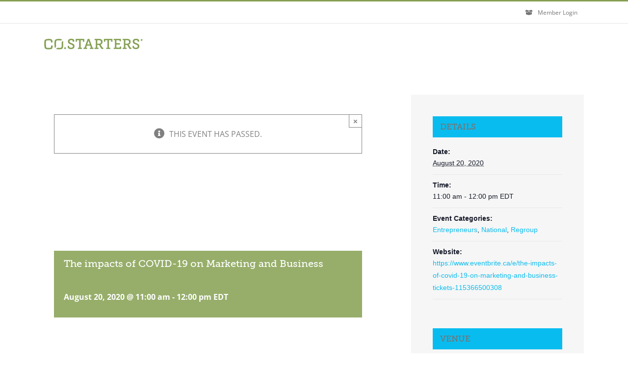

--- FILE ---
content_type: application/javascript; charset=UTF-8
request_url: http://facilitators.costarters.co/wp-content/themes/avadachildtheme/new-scripts.js?ver=1727622604
body_size: 745
content:
// JavaScript
'use strict';

document.addEventListener('DOMContentLoaded', function() {
	initVideoPopup();

	// dev 2

	// dev 3

	// dev 4

	// dev 5
});

window.addEventListener('load', function() {

	// dev 2

	// dev 3

	// dev 4

	// dev 5
});

window.addEventListener('resize', function() {

	// dev 2

	// dev 3

	// dev 4

	// dev 5
});

function initVideoPopup() {
	const VIDEO_POPUP_OPENER_NL = document.querySelectorAll('.video-popup-opener');
	const VIDEO_POPUP_FADER_NL = document.querySelectorAll('.video-popup-fader');
	const VIDEO_POPUP_CLOSE_NL = document.querySelectorAll('.video-popup .video-popup-heading .video-popup-close');
	let videoIframe = null;
	let videoTitleText = '';
	let videoURL = '';
	const VIDEO_POPUP_VIDEO = document.querySelector('.video-box .video iframe');
	const VIDEO_POPUP_TITLE_EL = document.querySelector('.video-popup .video-box figcaption p');
	
	if (VIDEO_POPUP_OPENER_NL) {
		Array.from(VIDEO_POPUP_OPENER_NL).forEach(function(VIDEO_POPUP_OPENER_EL) {
			VIDEO_POPUP_OPENER_EL.addEventListener('click', function(e) {
				document.documentElement.classList.add('video-popup-opened');
				videoURL = this.dataset.videoUrl;
				// videoIframe = this.querySelector('.video-card .video-card-iframe iframe').cloneNode();
				videoTitleText = this.querySelector('.video-card .video-card-descr p').textContent;
				// VIDEO_POPUP_VIDEO.insertBefore(videoIframe, null);
				VIDEO_POPUP_VIDEO.setAttribute('src', videoURL);
				VIDEO_POPUP_TITLE_EL.innerHTML = videoTitleText;
				e.preventDefault();
			});
		});
	}

	if (VIDEO_POPUP_FADER_NL) {
		Array.from(VIDEO_POPUP_FADER_NL).forEach(function(VIDEO_POPUP_FADER_EL) {
			VIDEO_POPUP_FADER_EL.addEventListener('click', function(e) {
				document.documentElement.classList.remove('video-popup-opened');
				VIDEO_POPUP_VIDEO.setAttribute('src', '');
				VIDEO_POPUP_TITLE_EL.innerHTML = '';
				e.preventDefault();
			});
		});
	}

	if (VIDEO_POPUP_CLOSE_NL) {
		Array.from(VIDEO_POPUP_CLOSE_NL).forEach(function(VIDEO_POPUP_CLOSE_EL) {
			VIDEO_POPUP_CLOSE_EL.addEventListener('click', function(e) {
				document.documentElement.classList.remove('video-popup-opened');
				VIDEO_POPUP_VIDEO.setAttribute('src', '');
				VIDEO_POPUP_TITLE_EL.innerHTML = '';
				e.preventDefault();
			});
		});
	}
}

// dev 2

// dev 3

// dev 4

// dev 5

// JQuery
(function($) {
	'use strict';

	$(document).ready(function() {

		// dev 2

		// dev 3

		// dev 4

		// dev 5

	}); // ready

	$(window).on('load', function() {

		// dev 2

		// dev 3

		// dev 4

		// dev 5

	}); // load

	$(window).on('resize', function() {

		// dev 2

		// dev 3

		// dev 4

		// dev 5

	}); // resize

	$(window).scroll(function() {

		// dev 2

		// dev 3

		// dev 4

		// dev 5

	}); // scroll

	// dev 2

	// dev 3

	// dev 4

	// dev 5

})(this.jQuery);
